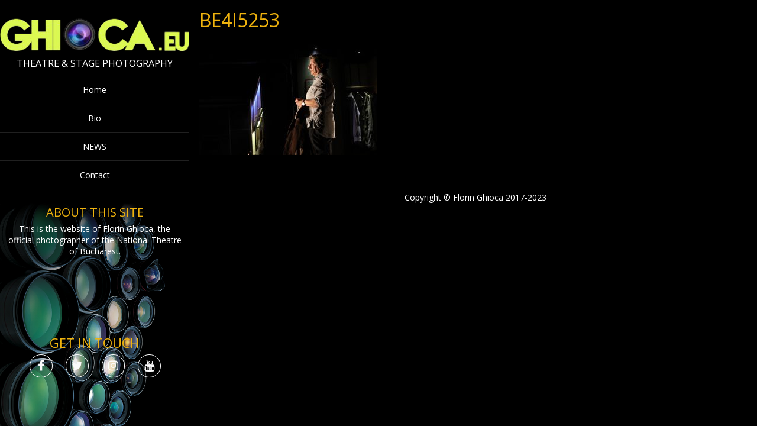

--- FILE ---
content_type: application/javascript
request_url: https://www.ghioca.eu/wp-content/themes/portfolio-gallery/inc/js/responsive.js?ver=1.0.34
body_size: 3056
content:
/**
 *
 * portfolio-gallery page configuration
 *
 */

wdwt_page_settings = {
  /**
   * page width: desktop, tablet or phone
   */
  width: 'desktop',
}


/**
 *
 * resize thumbs in gallery according to sizes of their containers
 *
 */

var wdwt_gallery = {

  image_parent_class: 'image_list_item',
};


/**
 *
 * object to rearrange page layout
 *
 */

var wdwt_page_layout = {

  init: function ()
  {
    wdwt_page_settings.width = 'desktop';


    /*keep iframe, video and embed aspect ratios when resizing the window*/
    var allVideos = jQuery("iframe, object, embed");

    allVideos.each(function ()
    {

      var el = jQuery(this);

      jQuery(this)
      // jQuery .data does not work on object/embed elements
        .attr('data-aspectRatio', this.height / this.width)
        .attr('data-origWidth', this.width)
        .removeAttr('height')
        .removeAttr('width');

    });


    if (matchMedia('only screen and (max-width : 767px)').matches) {
      wdwt_page_layout.phone();
    }
    else
      if (matchMedia('only screen and (min-width: 768px) and (max-width: 1024px)').matches) {

        wdwt_page_layout.tablet();
      }
      else {
        wdwt_page_layout.refresh();
      }
  },

  /*refreshes layout according to screen size*/

  refresh: function ()
  {
    //################SCREEN
    if (matchMedia('only screen and (min-width: 1025px)').matches) {
      this.desktop();
    }
    //################TABLET
    if (matchMedia('only screen and (min-width: 768px) and (max-width: 1024px)').matches) {
      this.tablet();
    }
    //################PHONE
    if (matchMedia('only screen and (max-width : 767px)').matches) {
      this.phone(false);
    }
    this.featured_post_position();
    var content_height = jQuery("#wpadminbar").length ? jQuery(window).height() - jQuery("#wpadminbar").height() : jQuery(window).height();
    jQuery('.portfolio_gallery_wrap').css('min-height', content_height);
  },

  /*switch page layout to desktop mode*/
  desktop: function ()
  {


    if (wdwt_page_settings.width == 'tablet' || wdwt_page_settings.width == 'phone') {
      jQuery('#back').after(jQuery('#sidebar3'));
      jQuery('#sidebar1').after(jQuery('#content'));
      jQuery('.right_container').append(jQuery('.footer_logo'));
      jQuery('.left_content').append(jQuery('#footer-bottom'));
      jQuery('#footer-bottom').css('float', 'none');
      jQuery('#footer-bottom').css('clear', 'none');
    }

    this.featured_post_position();
    this.resize_iframes();
    this.fixed_menu_width();

    this.fixed_menu();
    wdwt_page_settings.width = 'desktop';
  },
  /*switch page layout to tablet mode*/
  tablet: function ()
  {

    if (wdwt_page_settings.width == 'desktop') {
      jQuery('#content').after(jQuery('#sidebar1'));
      jQuery('#content').after(jQuery('#sidebar3'));
      jQuery('.right_container').append(jQuery('#footer-bottom'));
      jQuery('#footer-bottom').append(jQuery('.footer_logo'));
    }
    if (wdwt_page_settings.width == 'desktop') {
      jQuery('.left_container').css('background-position', '0 0');
    }

    this.fixed_menu_width();
    this.refresh_sidebar('.sidebar-container');
    this.resize_iframes();
    this.featured_post_position();

    wdwt_page_settings.width = 'tablet';
  },
  /*switch page layout to phone mode*/
  phone: function (full)
  {

    if (wdwt_page_settings.width == 'desktop') {
      jQuery('#content').after(jQuery('#sidebar1'));
      jQuery('#content').after(jQuery('#sidebar3'));
      jQuery('.right_container').append(jQuery('#footer-bottom'));
      jQuery('#footer-bottom').append(jQuery('.footer_logo'));

      jQuery('.left_container').css('background-position', '0 0');
    }

    this.fixed_menu_width();
    this.refresh_sidebar('.sidebar-container');
    this.resize_iframes();
    this.featured_post_position();
    wdwt_page_settings.width = 'phone';
  },

  /*rearrange content of sidebar according to sidebar's width*/
  refresh_sidebar: function (sidebar)
  {
    jQuery(sidebar).children('.clear:not(:last-child)').remove();
    var iner_elements = jQuery(sidebar).children();
    var main_width = jQuery(sidebar).width();
    var summary_width = 0;
    for (i = 0; i < iner_elements.length; i++) {
      summary_width += jQuery(iner_elements[i]).outerWidth();
      if (summary_width >= main_width) {
        jQuery(iner_elements[i]).before('<div class="clear"></div>')
        summary_width = jQuery(iner_elements[i]).outerWidth();
      }
    }
  },
  resize_iframes: function ()
  {

    var allVideos = jQuery("iframe, object, embed");

    allVideos.each(function ()
    {

      var el = jQuery(this);
      fluidParent = el.parent();
      var newWidth = fluidParent.width();

      if (newWidth >= el.attr('data-origWidth')) {
        newWidth = el.attr('data-origWidth');
      }
      el.width(newWidth)
        .height(newWidth * el.attr('data-aspectRatio'));

    });
  },

  /*FEATURED POST POSITION*/
  featured_post_position: function ()
  {
    var masonry = (jQuery(".image_list_item ").eq(0).hasClass("masonry_list_item")) ? 1 : 0;
    var item_width = jQuery(".image_list_item ").eq(0).outerWidth(true);
    var parent_width = jQuery(".image_list_item ").parent().width();
    var count_in_line = Math.round(parent_width / item_width);
    var position = jQuery("#right_middle").data("pos");
    var thumbs = jQuery(".image_list_item ");
    if (!masonry) {
      var index_after_thumb = thumbs.length > count_in_line * (position - 1) ? count_in_line * (position - 1) : thumbs.length;
      if (thumbs.length > count_in_line * (position - 1)) {
        thumbs.eq(index_after_thumb).before(jQuery("#right_middle"));
      }
      else {
        thumbs.eq(thumbs.length - 1).after(jQuery("#right_middle"));
      }
    }

  },
  /*Fixed Menu*/
  fixed_menu: function ()
  {
    var height = 0;
    var length = 0;
    if (jQuery("#wpadminbar").length) {
      var fixed_top = 32;
    } else {
      var fixed_top = 0;
    }
    var lastScrollTop = 0;
    if (!jQuery('.left_container').hasClass("fixed_menu")) {
      return;
    }

    if (wdwt_page_settings.width != "desktop") {

      jQuery('.left_content').removeAttr("style");
      return;
    }


    if ((jQuery('.left_content').height() < jQuery('.right_container').height() ) ||
      (jQuery('.left_content').height() >= jQuery('.right_container').height() ) && jQuery('.left_content').css('position') == 'fixed') { //fix for the case when left is short enough, but becomes larger after submenu open

      length = jQuery('.left_container').height() - jQuery('.left_content').height() + jQuery('.left_container').offset().top;
      if (jQuery(window).height() > jQuery('.left_content').height()) {

        if (jQuery(window).scrollTop() > length) {
          jQuery('.left_content').css({
            'position': 'absolute',
            'bottom': '0',
            'width': '100%',
            'top': 'auto'
          });
        } else {

          jQuery('.left_content').css({
            'position': 'fixed',
            'bottom': 'auto', //jQuery(window).height() - fixed_top - jQuery('.left_content').height(),
            'top': /*'auto',*/ fixed_top + 'px',
            'width': jQuery('.left_container').width()
          });

        }
      } else {
        var st = jQuery(window).scrollTop();

        if (st > lastScrollTop) {
          //DOWN
          if (jQuery(window).scrollTop() + jQuery(window).height() >= jQuery('.left_content').height() + jQuery('.left_content').offset().top
            || jQuery(window).scrollTop() + jQuery(window).height() >= jQuery('.right_container').height()) {
            jQuery('.left_content').css({
              'position': 'fixed',
              'top': 'auto',
              'bottom': '0',
              'width': jQuery('.left_container').width()
            });
          }
          if (parseFloat(jQuery('.left_content').css("top")) == fixed_top && jQuery('.left_content').css("position") == 'fixed') {
            jQuery('.left_content').css({
              'position': 'absolute',
              'width': '100%',
              'top': st
            });
          }
        } else {
          //UP
          if (jQuery(window).scrollTop() < parseFloat(jQuery('.left_content').css("top"))) {
            jQuery('.left_content').css({
              'position': 'fixed',
              'top': fixed_top,
              'bottom': 'auto',
              'width': jQuery('.left_container').width()
            });
          }
          if (jQuery('.left_content').css("bottom") == "0px" && jQuery('.left_content').css("position") == "fixed") {
            jQuery('.left_content').css({
              'position': 'absolute',
              'bottom': 'auto',
              'width': '100%',
              'top': st
            });
          }
        }
      }
      lastScrollTop = st;
    }
    if (jQuery('.left_content').css('position') == 'fixed') {

      jQuery('.left_container').css('background-position', '0 ' + jQuery(window).scrollTop() + 'px');
    }
    else {
      var bg_shift = jQuery(window).scrollTop() - jQuery('.left_container').offset().top;
      jQuery('.left_container').css('background-position', '0 ' + bg_shift + 'px');
    }

  },

  fixed_menu_width: function ()
  {
    if (jQuery('.left_content').css("position") == "fixed") {
      jQuery('.left_content').width(jQuery('.left_container').width());
    }
    if (jQuery('.left_content').css("position") == "fixed" && !matchMedia('only screen and (min-width:1025px)').matches) {
      jQuery('.left_content').css({
        'position': 'static',
        'width': '100%'
      });
    }
  },

  handle_new_elements: function (arrayOfNewElems)
  {

    wdwt_loaded = 0;
    jQuery(arrayOfNewElems).css('opacity', '0');
    jQuery(arrayOfNewElems).animate({opacity: 1}, 800);

    wdwt_number = arrayOfNewElems.length;

    if (jQuery(arrayOfNewElems).eq(0).hasClass("masonry_list_item")) {
      /*if masonry, track iamge load and error events*/
      wdwt_page_layout.handle_masonry_imgs_load(jQuery(arrayOfNewElems));
    }


    /*update featured post position*/
    wdwt_page_layout.featured_post_position();
    if (jQuery(".da-thumbs.thumb.slide").length || jQuery(".slide .SearchPost").length) {
      jQuery('.da-thumbs > div:not(.da-empty)').hoverdir();
    }
    if (jQuery(".gallery_main_div.slide").length) {
      jQuery('.gallery_main_div > div:not(.da-empty)').hoverdir();
    }

    jQuery('.do_nothing').click(function ()
    {
      return false;
    });
  },
  handle_masonry_imgs_load: function ($arrayOfNewElems)
  {
    $arrayOfNewElems.each(function ()
    {
      if (jQuery(this).find('.masonry_item_img > img').length == 0) {
        /*if no image*/
        if (++wdwt_loaded == wdwt_number) {
          //wdwt_page_layout.init();
          wdwt_page_layout.refresh();
          if (jQuery(".image_list_item.masonry_list_item").length) {
            wdwt_masonry();
          }
          /*reset for the next pagination*/
          wdwt_loaded = 0;
        }
      } else {
        if (jQuery(this).find('.masonry_item_img > img').get(0).complete) { // if cached
          if (++wdwt_loaded == wdwt_number) {
            //wdwt_page_layout.init();
            wdwt_page_layout.refresh();
            if (jQuery(".image_list_item.masonry_list_item").length) {
              wdwt_masonry();
            }
            /*reset for the next pagination*/
            wdwt_loaded = 0;
          }
        }

        jQuery(this).find('.masonry_item_img > img').error(function ()
        { // on load error
          jQuery(this).height(100);
          jQuery(this).width(100);
          if (++wdwt_loaded == wdwt_number) {
            //wdwt_page_layout.init();
            wdwt_page_layout.refresh();
            if (jQuery(".image_list_item.masonry_list_item").length) {
              wdwt_masonry();
            }
            /*reset for the next pagination*/
            wdwt_loaded = 0;
          }
        });
        jQuery(this).find('.masonry_item_img > img').load(function ()
        { // on load success
          if (++wdwt_loaded == wdwt_number) {
            //wdwt_page_layout.init();
            wdwt_page_layout.refresh();
            if (jQuery(".image_list_item.masonry_list_item").length) {
              wdwt_masonry();
            }
            /*reset for the next pagination*/
            wdwt_loaded = 0;
          }
        });
      }

      //jQuery(this).attr('src', img_src);

    });
  }

}
/*
 jQuery(window).load(function(){
 if(!jQuery("body").hasClass("phone") &&  !jQuery("body").hasClass("tablet")){
 wdwt_page_layout.refresh();
 }
 });
 */
jQuery(document).ready(function ()
{
  /*wait for images*/
  wdwt_page_layout.init();
  jQuery(window).scroll(function ()
  {
    wdwt_page_layout.fixed_menu();
  });
  wdwt_number = jQuery("." + wdwt_gallery.image_parent_class + " >img").length;
  wdwt_loaded = 0;


  jQuery('.do_nothing').click(function ()
  {
    return false;
  });
//var previus_view=document.getElementById('top_posts_web').innerHTML;


  /*infinite scroll for front page*/

  jQuery('.image_list_top').infinitescroll({
      navSelector: "div.page-navigation",
      nextSelector: "div.page-navigation a:first",
      itemSelector: ".image_list_item",
      debug: false,
      loadingImg: "/inc/images/loading.gif",
      loadingText: "Loading more posts",
      animate: false,
      extraScrollPx: 0,
      donetext: "All posts are loaded",
      errorCallback: function ()
      {
      },
      localMode: false
    },
    function (arrayOfNewElems)
    {
      wdwt_page_layout.handle_new_elements(arrayOfNewElems);
    });


  /*infinite scroll for search results page*/

  jQuery('.blog.search-page .image_list_top').infinitescroll({
      navSelector: "nav.page-navigation",
      nextSelector: "nav.page-navigation a:first",
      itemSelector: ".SearchPost",
      debug: false,
      loadingImg: "/inc/images/loading.gif",
      loadingText: "Loading more posts",
      animate: false,
      extraScrollPx: 0,
      donetext: "All posts are loaded",
      errorCallback: function ()
      {
      },
      localMode: false
    },
    function (arrayOfNewElems)
    {

      wdwt_page_layout.handle_new_elements(arrayOfNewElems);
    });

  /*infinite scroll for portfolio page*/
  /*
   jQuery('.blog.page-gallery .gallery_main_div').infinitescroll({
   navSelector  : "nav.page-navigation",
   nextSelector : "nav.page-navigation a:first",
   itemSelector : ".GalleryPost",
   debug        : false,
   loadingImg   : "/inc/images/loading.gif",
   loadingText  : "Loading more posts",
   animate      : false,
   extraScrollPx: 0,
   donetext     : "All posts are loaded" ,
   errorCallback: function(){},
   localMode    : false
   },
   function(arrayOfNewElems){
   wdwt_page_layout.handle_new_elements(arrayOfNewElems);
   });
   */


});


jQuery(window).on("load", function ()
{

  /*resize left container if images are loaded*/
  if (wdwt_page_settings.width == 'desktop') {
    wdwt_page_layout.refresh();
  }

  /* infinitescroll trigger */
  /*turned on only after all the images are loaded*/
  if (jQuery(window).height() >= jQuery('.right_container').height()) {
    //jQuery('body').css({'overflow-y':'scroll'});
    if (jQuery('.image_list_top').length) {
      jQuery('.image_list_top').infinitescroll('scroll');
    }
    if (jQuery('.blog.search-page .image_list_top').length) {
      jQuery('.blog.search-page .image_list_top').infinitescroll('scroll');
    }

    /*
     if(jQuery('.blog.page-gallery .gallery_main_div').length){
     jQuery('.blog.page-gallery .gallery_main_div').infinitescroll('scroll');
     }
     */

  }

});


jQuery(window).resize(function ()
{
  wdwt_page_layout.refresh();
});


/*other functions*/

/*why needed? ttt!!!*/
function sliderSize(sHeight)
{
  jQuery("#slider-wrapper").css('height', sHeight);
}